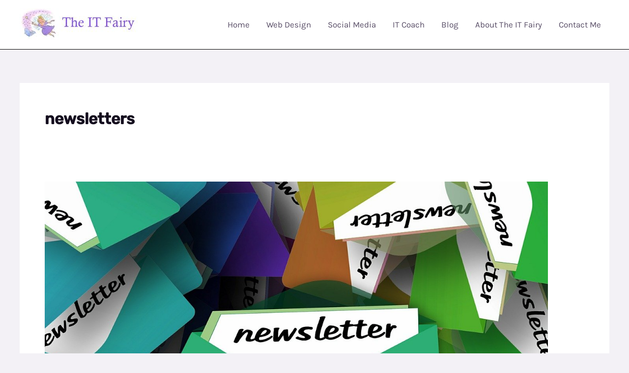

--- FILE ---
content_type: text/css
request_url: https://theitfairy.co.uk/wp-content/astra-local-fonts/astra-local-fonts.css?ver=4.9.2
body_size: 3061
content:
/* latin-ext */
@font-face {
  font-family: 'Karla';
  font-style: normal;
  font-weight: 400;
  font-display: fallback;
  src: url(https://theitfairy.co.uk/wp-content/astra-local-fonts/karla/qkBIXvYC6trAT55ZBi1ueQVIjQTD-JqaHUlKd7c.woff2) format('woff2');
  unicode-range: U+0100-02AF, U+0304, U+0308, U+0329, U+1E00-1E9F, U+1EF2-1EFF, U+2020, U+20A0-20AB, U+20AD-20CF, U+2113, U+2C60-2C7F, U+A720-A7FF;
}
/* latin */
@font-face {
  font-family: 'Karla';
  font-style: normal;
  font-weight: 400;
  font-display: fallback;
  src: url(https://theitfairy.co.uk/wp-content/astra-local-fonts/karla/qkBIXvYC6trAT55ZBi1ueQVIjQTD-JqaE0lK.woff2) format('woff2');
  unicode-range: U+0000-00FF, U+0131, U+0152-0153, U+02BB-02BC, U+02C6, U+02DA, U+02DC, U+0304, U+0308, U+0329, U+2000-206F, U+2074, U+20AC, U+2122, U+2191, U+2193, U+2212, U+2215, U+FEFF, U+FFFD;
}
/* arabic */
@font-face {
  font-family: 'Rubik';
  font-style: normal;
  font-weight: 500;
  font-display: fallback;
  src: url(https://theitfairy.co.uk/wp-content/astra-local-fonts/rubik/iJWZBXyIfDnIV5PNhY1KTN7Z-Yh-NYiFUkU1Z4Y.woff2) format('woff2');
  unicode-range: U+0600-06FF, U+0750-077F, U+0870-088E, U+0890-0891, U+0898-08E1, U+08E3-08FF, U+200C-200E, U+2010-2011, U+204F, U+2E41, U+FB50-FDFF, U+FE70-FE74, U+FE76-FEFC;
}
/* cyrillic-ext */
@font-face {
  font-family: 'Rubik';
  font-style: normal;
  font-weight: 500;
  font-display: fallback;
  src: url(https://theitfairy.co.uk/wp-content/astra-local-fonts/rubik/iJWZBXyIfDnIV5PNhY1KTN7Z-Yh-NYiFWkU1Z4Y.woff2) format('woff2');
  unicode-range: U+0460-052F, U+1C80-1C88, U+20B4, U+2DE0-2DFF, U+A640-A69F, U+FE2E-FE2F;
}
/* cyrillic */
@font-face {
  font-family: 'Rubik';
  font-style: normal;
  font-weight: 500;
  font-display: fallback;
  src: url(https://theitfairy.co.uk/wp-content/astra-local-fonts/rubik/iJWZBXyIfDnIV5PNhY1KTN7Z-Yh-NYiFU0U1Z4Y.woff2) format('woff2');
  unicode-range: U+0301, U+0400-045F, U+0490-0491, U+04B0-04B1, U+2116;
}
/* hebrew */
@font-face {
  font-family: 'Rubik';
  font-style: normal;
  font-weight: 500;
  font-display: fallback;
  src: url(https://theitfairy.co.uk/wp-content/astra-local-fonts/rubik/iJWZBXyIfDnIV5PNhY1KTN7Z-Yh-NYiFVUU1Z4Y.woff2) format('woff2');
  unicode-range: U+0590-05FF, U+200C-2010, U+20AA, U+25CC, U+FB1D-FB4F;
}
/* latin-ext */
@font-face {
  font-family: 'Rubik';
  font-style: normal;
  font-weight: 500;
  font-display: fallback;
  src: url(https://theitfairy.co.uk/wp-content/astra-local-fonts/rubik/iJWZBXyIfDnIV5PNhY1KTN7Z-Yh-NYiFWUU1Z4Y.woff2) format('woff2');
  unicode-range: U+0100-02AF, U+0304, U+0308, U+0329, U+1E00-1E9F, U+1EF2-1EFF, U+2020, U+20A0-20AB, U+20AD-20CF, U+2113, U+2C60-2C7F, U+A720-A7FF;
}
/* latin */
@font-face {
  font-family: 'Rubik';
  font-style: normal;
  font-weight: 500;
  font-display: fallback;
  src: url(https://theitfairy.co.uk/wp-content/astra-local-fonts/rubik/iJWZBXyIfDnIV5PNhY1KTN7Z-Yh-NYiFV0U1.woff2) format('woff2');
  unicode-range: U+0000-00FF, U+0131, U+0152-0153, U+02BB-02BC, U+02C6, U+02DA, U+02DC, U+0304, U+0308, U+0329, U+2000-206F, U+2074, U+20AC, U+2122, U+2191, U+2193, U+2212, U+2215, U+FEFF, U+FFFD;
}
